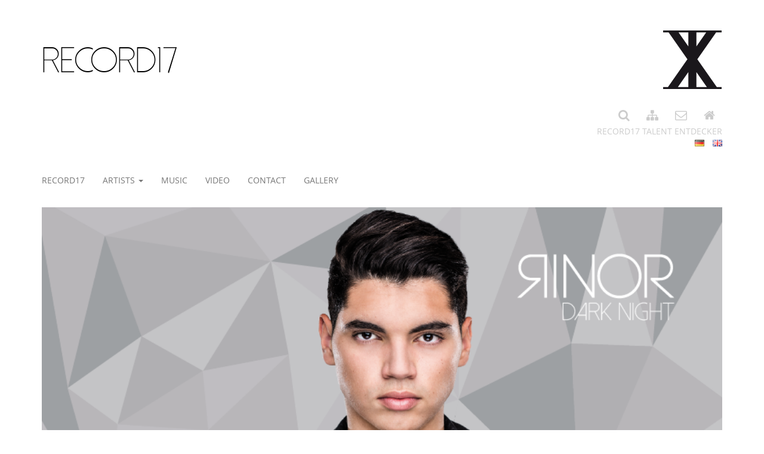

--- FILE ---
content_type: text/html; charset=UTF-8
request_url: https://record17.com/en/rinor-kastrati-dark-nifgt-en/
body_size: 9059
content:
<!doctype html>
<html dir="ltr" lang="en-GB">
<head>
<meta name="viewport" content="width=device-width, initial-scale=1">
<meta charset="UTF-8">
<title>RECORD17DARK NIGHT | SINGLE-DEBUT OF TALENTED PRODUCER RINOR &bull; RECORD17</title>
<meta name="description" content="Rinor Kastrati „Dark Night“ starts with soft piano sounds, only to evolve quickly into a totally danceable Deep-House-track. The powerful vocal hook underlines the song’s hit-potential and makes arms and legs start moving after seconds." />
<meta name="keywords" content="Rinor Kastrati, Dark Night," />
<meta property="fb:app_id" content="294448844336667" />
<meta property="og:title" content="TALENTED PRODUCER RINOR SINGLE-DEBUT OF DARK NIGHT" />
<meta property="og:description" content="His musical diversity was finally proven in the cooperation with his sister Dafina. The vocal prodigy is already now a little superstar in the Albanian homeland of her father. This success is, amongst others, due to  her brother. After all, he produced her recent hit „Shot Calling“. The song has already entered the Top 10 of Swiss DJ Charts and reached rotation on the music channels MTV (position 3 of Swiss Video Charts) and VIVA. Together, the promising siblings are currently working on Dafina’s first EP." />
<meta property="og:url" content="https://record17.com/en/rinor-kastrati-dark-nifgt-en/"/>
<meta property="og:type" content="website" />        
<meta property="og:image" content="https://record17.com/wp-content/uploads/2017/03/rinor-dark-night-870x580-1.png"/> 		<meta name='robots' content='index, follow, max-image-preview:large, max-snippet:-1, max-video-preview:-1' />
<link rel="alternate" href="https://record17.com/de/rinor-kastrati-dark-night/" hreflang="de" />
<link rel="alternate" href="https://record17.com/en/rinor-kastrati-dark-nifgt-en/" hreflang="en" />
<!-- This site is optimized with the Yoast SEO plugin v20.11 - https://yoast.com/wordpress/plugins/seo/ -->
<meta name="description" content="PRESS INFORMATION | SINGLE Rinor Kastrati is an exceptional talent. At the young age of 17, he carries musical expertise that makes him appear just like" />
<link rel="canonical" href="https://record17.com/en/rinor-kastrati-dark-nifgt-en/" />
<meta property="og:locale" content="en_GB" />
<meta property="og:locale:alternate" content="de_DE" />
<meta property="og:type" content="article" />
<meta property="og:title" content="DARK NIGHT | SINGLE-DEBUT OF TALENTED PRODUCER RINOR &bull; RECORD17" />
<meta property="og:description" content="PRESS INFORMATION | SINGLE Rinor Kastrati is an exceptional talent. At the young age of 17, he carries musical expertise that makes him appear just like" />
<meta property="og:url" content="https://record17.com/en/rinor-kastrati-dark-nifgt-en/" />
<meta property="og:site_name" content="RECORD17" />
<meta property="article:published_time" content="2017-03-28T08:49:58+00:00" />
<meta property="article:modified_time" content="2017-04-25T11:11:56+00:00" />
<meta property="og:image" content="https://record17.com/wp-content/uploads/2017/03/rinor-dark-night-870x580-1.png" />
<meta property="og:image:width" content="870" />
<meta property="og:image:height" content="580" />
<meta property="og:image:type" content="image/png" />
<meta name="author" content="mraagd" />
<meta name="twitter:card" content="summary_large_image" />
<script type="application/ld+json" class="yoast-schema-graph">{"@context":"https://schema.org","@graph":[{"@type":"WebPage","@id":"https://record17.com/en/rinor-kastrati-dark-nifgt-en/","url":"https://record17.com/en/rinor-kastrati-dark-nifgt-en/","name":"DARK NIGHT | SINGLE-DEBUT OF TALENTED PRODUCER RINOR &bull; RECORD17","isPartOf":{"@id":"https://record17.com/en/record17-en/#website"},"primaryImageOfPage":{"@id":"https://record17.com/en/rinor-kastrati-dark-nifgt-en/#primaryimage"},"image":{"@id":"https://record17.com/en/rinor-kastrati-dark-nifgt-en/#primaryimage"},"thumbnailUrl":"https://record17.com/wp-content/uploads/2017/03/rinor-dark-night-870x580-1.png","datePublished":"2017-03-28T08:49:58+00:00","dateModified":"2017-04-25T11:11:56+00:00","author":{"@id":"https://record17.com/en/record17-en/#/schema/person/655d095321b4e5d92e6c2ece727c7557"},"description":"PRESS INFORMATION | SINGLE Rinor Kastrati is an exceptional talent. At the young age of 17, he carries musical expertise that makes him appear just like","inLanguage":"en-GB","potentialAction":[{"@type":"ReadAction","target":["https://record17.com/en/rinor-kastrati-dark-nifgt-en/"]}]},{"@type":"ImageObject","inLanguage":"en-GB","@id":"https://record17.com/en/rinor-kastrati-dark-nifgt-en/#primaryimage","url":"https://record17.com/wp-content/uploads/2017/03/rinor-dark-night-870x580-1.png","contentUrl":"https://record17.com/wp-content/uploads/2017/03/rinor-dark-night-870x580-1.png","width":870,"height":580,"caption":"CD Cover Dark Night"},{"@type":"WebSite","@id":"https://record17.com/en/record17-en/#website","url":"https://record17.com/en/record17-en/","name":"RECORD17","description":"We discover new artists and still undiscovered talents.","potentialAction":[{"@type":"SearchAction","target":{"@type":"EntryPoint","urlTemplate":"https://record17.com/en/record17-en/?s={search_term_string}"},"query-input":"required name=search_term_string"}],"inLanguage":"en-GB"},{"@type":"Person","@id":"https://record17.com/en/record17-en/#/schema/person/655d095321b4e5d92e6c2ece727c7557","name":"mraagd","image":{"@type":"ImageObject","inLanguage":"en-GB","@id":"https://record17.com/en/record17-en/#/schema/person/image/","url":"https://secure.gravatar.com/avatar/8a3659e11063148be60d34e2ba32d6e7?s=96&d=mm&r=g","contentUrl":"https://secure.gravatar.com/avatar/8a3659e11063148be60d34e2ba32d6e7?s=96&d=mm&r=g","caption":"mraagd"}}]}</script>
<!-- / Yoast SEO plugin. -->
<link rel="alternate" type="application/rss+xml" title="RECORD17 &raquo; DARK NIGHT | SINGLE-DEBUT OF TALENTED PRODUCER RINOR Comments Feed" href="https://record17.com/en/rinor-kastrati-dark-nifgt-en/feed/" />
<!-- <link rel='stylesheet' id='wp-block-library-css' href='https://record17.com/wp-includes/css/dist/block-library/style.min.css?ver=6.2.6' type='text/css' media='all' /> -->
<!-- <link rel='stylesheet' id='classic-theme-styles-css' href='https://record17.com/wp-includes/css/classic-themes.min.css?ver=6.2.6' type='text/css' media='all' /> -->
<link rel="stylesheet" type="text/css" href="//record17.com/wp-content/cache/wpfc-minified/78qahgrp/9iz9o.css" media="all"/>
<style id='global-styles-inline-css' type='text/css'>
body{--wp--preset--color--black: #000000;--wp--preset--color--cyan-bluish-gray: #abb8c3;--wp--preset--color--white: #ffffff;--wp--preset--color--pale-pink: #f78da7;--wp--preset--color--vivid-red: #cf2e2e;--wp--preset--color--luminous-vivid-orange: #ff6900;--wp--preset--color--luminous-vivid-amber: #fcb900;--wp--preset--color--light-green-cyan: #7bdcb5;--wp--preset--color--vivid-green-cyan: #00d084;--wp--preset--color--pale-cyan-blue: #8ed1fc;--wp--preset--color--vivid-cyan-blue: #0693e3;--wp--preset--color--vivid-purple: #9b51e0;--wp--preset--gradient--vivid-cyan-blue-to-vivid-purple: linear-gradient(135deg,rgba(6,147,227,1) 0%,rgb(155,81,224) 100%);--wp--preset--gradient--light-green-cyan-to-vivid-green-cyan: linear-gradient(135deg,rgb(122,220,180) 0%,rgb(0,208,130) 100%);--wp--preset--gradient--luminous-vivid-amber-to-luminous-vivid-orange: linear-gradient(135deg,rgba(252,185,0,1) 0%,rgba(255,105,0,1) 100%);--wp--preset--gradient--luminous-vivid-orange-to-vivid-red: linear-gradient(135deg,rgba(255,105,0,1) 0%,rgb(207,46,46) 100%);--wp--preset--gradient--very-light-gray-to-cyan-bluish-gray: linear-gradient(135deg,rgb(238,238,238) 0%,rgb(169,184,195) 100%);--wp--preset--gradient--cool-to-warm-spectrum: linear-gradient(135deg,rgb(74,234,220) 0%,rgb(151,120,209) 20%,rgb(207,42,186) 40%,rgb(238,44,130) 60%,rgb(251,105,98) 80%,rgb(254,248,76) 100%);--wp--preset--gradient--blush-light-purple: linear-gradient(135deg,rgb(255,206,236) 0%,rgb(152,150,240) 100%);--wp--preset--gradient--blush-bordeaux: linear-gradient(135deg,rgb(254,205,165) 0%,rgb(254,45,45) 50%,rgb(107,0,62) 100%);--wp--preset--gradient--luminous-dusk: linear-gradient(135deg,rgb(255,203,112) 0%,rgb(199,81,192) 50%,rgb(65,88,208) 100%);--wp--preset--gradient--pale-ocean: linear-gradient(135deg,rgb(255,245,203) 0%,rgb(182,227,212) 50%,rgb(51,167,181) 100%);--wp--preset--gradient--electric-grass: linear-gradient(135deg,rgb(202,248,128) 0%,rgb(113,206,126) 100%);--wp--preset--gradient--midnight: linear-gradient(135deg,rgb(2,3,129) 0%,rgb(40,116,252) 100%);--wp--preset--duotone--dark-grayscale: url('#wp-duotone-dark-grayscale');--wp--preset--duotone--grayscale: url('#wp-duotone-grayscale');--wp--preset--duotone--purple-yellow: url('#wp-duotone-purple-yellow');--wp--preset--duotone--blue-red: url('#wp-duotone-blue-red');--wp--preset--duotone--midnight: url('#wp-duotone-midnight');--wp--preset--duotone--magenta-yellow: url('#wp-duotone-magenta-yellow');--wp--preset--duotone--purple-green: url('#wp-duotone-purple-green');--wp--preset--duotone--blue-orange: url('#wp-duotone-blue-orange');--wp--preset--font-size--small: 13px;--wp--preset--font-size--medium: 20px;--wp--preset--font-size--large: 36px;--wp--preset--font-size--x-large: 42px;--wp--preset--spacing--20: 0.44rem;--wp--preset--spacing--30: 0.67rem;--wp--preset--spacing--40: 1rem;--wp--preset--spacing--50: 1.5rem;--wp--preset--spacing--60: 2.25rem;--wp--preset--spacing--70: 3.38rem;--wp--preset--spacing--80: 5.06rem;--wp--preset--shadow--natural: 6px 6px 9px rgba(0, 0, 0, 0.2);--wp--preset--shadow--deep: 12px 12px 50px rgba(0, 0, 0, 0.4);--wp--preset--shadow--sharp: 6px 6px 0px rgba(0, 0, 0, 0.2);--wp--preset--shadow--outlined: 6px 6px 0px -3px rgba(255, 255, 255, 1), 6px 6px rgba(0, 0, 0, 1);--wp--preset--shadow--crisp: 6px 6px 0px rgba(0, 0, 0, 1);}:where(.is-layout-flex){gap: 0.5em;}body .is-layout-flow > .alignleft{float: left;margin-inline-start: 0;margin-inline-end: 2em;}body .is-layout-flow > .alignright{float: right;margin-inline-start: 2em;margin-inline-end: 0;}body .is-layout-flow > .aligncenter{margin-left: auto !important;margin-right: auto !important;}body .is-layout-constrained > .alignleft{float: left;margin-inline-start: 0;margin-inline-end: 2em;}body .is-layout-constrained > .alignright{float: right;margin-inline-start: 2em;margin-inline-end: 0;}body .is-layout-constrained > .aligncenter{margin-left: auto !important;margin-right: auto !important;}body .is-layout-constrained > :where(:not(.alignleft):not(.alignright):not(.alignfull)){max-width: var(--wp--style--global--content-size);margin-left: auto !important;margin-right: auto !important;}body .is-layout-constrained > .alignwide{max-width: var(--wp--style--global--wide-size);}body .is-layout-flex{display: flex;}body .is-layout-flex{flex-wrap: wrap;align-items: center;}body .is-layout-flex > *{margin: 0;}:where(.wp-block-columns.is-layout-flex){gap: 2em;}.has-black-color{color: var(--wp--preset--color--black) !important;}.has-cyan-bluish-gray-color{color: var(--wp--preset--color--cyan-bluish-gray) !important;}.has-white-color{color: var(--wp--preset--color--white) !important;}.has-pale-pink-color{color: var(--wp--preset--color--pale-pink) !important;}.has-vivid-red-color{color: var(--wp--preset--color--vivid-red) !important;}.has-luminous-vivid-orange-color{color: var(--wp--preset--color--luminous-vivid-orange) !important;}.has-luminous-vivid-amber-color{color: var(--wp--preset--color--luminous-vivid-amber) !important;}.has-light-green-cyan-color{color: var(--wp--preset--color--light-green-cyan) !important;}.has-vivid-green-cyan-color{color: var(--wp--preset--color--vivid-green-cyan) !important;}.has-pale-cyan-blue-color{color: var(--wp--preset--color--pale-cyan-blue) !important;}.has-vivid-cyan-blue-color{color: var(--wp--preset--color--vivid-cyan-blue) !important;}.has-vivid-purple-color{color: var(--wp--preset--color--vivid-purple) !important;}.has-black-background-color{background-color: var(--wp--preset--color--black) !important;}.has-cyan-bluish-gray-background-color{background-color: var(--wp--preset--color--cyan-bluish-gray) !important;}.has-white-background-color{background-color: var(--wp--preset--color--white) !important;}.has-pale-pink-background-color{background-color: var(--wp--preset--color--pale-pink) !important;}.has-vivid-red-background-color{background-color: var(--wp--preset--color--vivid-red) !important;}.has-luminous-vivid-orange-background-color{background-color: var(--wp--preset--color--luminous-vivid-orange) !important;}.has-luminous-vivid-amber-background-color{background-color: var(--wp--preset--color--luminous-vivid-amber) !important;}.has-light-green-cyan-background-color{background-color: var(--wp--preset--color--light-green-cyan) !important;}.has-vivid-green-cyan-background-color{background-color: var(--wp--preset--color--vivid-green-cyan) !important;}.has-pale-cyan-blue-background-color{background-color: var(--wp--preset--color--pale-cyan-blue) !important;}.has-vivid-cyan-blue-background-color{background-color: var(--wp--preset--color--vivid-cyan-blue) !important;}.has-vivid-purple-background-color{background-color: var(--wp--preset--color--vivid-purple) !important;}.has-black-border-color{border-color: var(--wp--preset--color--black) !important;}.has-cyan-bluish-gray-border-color{border-color: var(--wp--preset--color--cyan-bluish-gray) !important;}.has-white-border-color{border-color: var(--wp--preset--color--white) !important;}.has-pale-pink-border-color{border-color: var(--wp--preset--color--pale-pink) !important;}.has-vivid-red-border-color{border-color: var(--wp--preset--color--vivid-red) !important;}.has-luminous-vivid-orange-border-color{border-color: var(--wp--preset--color--luminous-vivid-orange) !important;}.has-luminous-vivid-amber-border-color{border-color: var(--wp--preset--color--luminous-vivid-amber) !important;}.has-light-green-cyan-border-color{border-color: var(--wp--preset--color--light-green-cyan) !important;}.has-vivid-green-cyan-border-color{border-color: var(--wp--preset--color--vivid-green-cyan) !important;}.has-pale-cyan-blue-border-color{border-color: var(--wp--preset--color--pale-cyan-blue) !important;}.has-vivid-cyan-blue-border-color{border-color: var(--wp--preset--color--vivid-cyan-blue) !important;}.has-vivid-purple-border-color{border-color: var(--wp--preset--color--vivid-purple) !important;}.has-vivid-cyan-blue-to-vivid-purple-gradient-background{background: var(--wp--preset--gradient--vivid-cyan-blue-to-vivid-purple) !important;}.has-light-green-cyan-to-vivid-green-cyan-gradient-background{background: var(--wp--preset--gradient--light-green-cyan-to-vivid-green-cyan) !important;}.has-luminous-vivid-amber-to-luminous-vivid-orange-gradient-background{background: var(--wp--preset--gradient--luminous-vivid-amber-to-luminous-vivid-orange) !important;}.has-luminous-vivid-orange-to-vivid-red-gradient-background{background: var(--wp--preset--gradient--luminous-vivid-orange-to-vivid-red) !important;}.has-very-light-gray-to-cyan-bluish-gray-gradient-background{background: var(--wp--preset--gradient--very-light-gray-to-cyan-bluish-gray) !important;}.has-cool-to-warm-spectrum-gradient-background{background: var(--wp--preset--gradient--cool-to-warm-spectrum) !important;}.has-blush-light-purple-gradient-background{background: var(--wp--preset--gradient--blush-light-purple) !important;}.has-blush-bordeaux-gradient-background{background: var(--wp--preset--gradient--blush-bordeaux) !important;}.has-luminous-dusk-gradient-background{background: var(--wp--preset--gradient--luminous-dusk) !important;}.has-pale-ocean-gradient-background{background: var(--wp--preset--gradient--pale-ocean) !important;}.has-electric-grass-gradient-background{background: var(--wp--preset--gradient--electric-grass) !important;}.has-midnight-gradient-background{background: var(--wp--preset--gradient--midnight) !important;}.has-small-font-size{font-size: var(--wp--preset--font-size--small) !important;}.has-medium-font-size{font-size: var(--wp--preset--font-size--medium) !important;}.has-large-font-size{font-size: var(--wp--preset--font-size--large) !important;}.has-x-large-font-size{font-size: var(--wp--preset--font-size--x-large) !important;}
.wp-block-navigation a:where(:not(.wp-element-button)){color: inherit;}
:where(.wp-block-columns.is-layout-flex){gap: 2em;}
.wp-block-pullquote{font-size: 1.5em;line-height: 1.6;}
</style>
<!-- <link rel='stylesheet' id='css-magnific-popup-css' href='https://record17.com/wp-content/plugins/wpp-ninja-bootstrap-gallery/public/css/magnific-popup.css?ver=1.1.0' type='text/css' media='all' /> -->
<!-- <link rel='stylesheet' id='wppninja-bootstrap-gallery-css' href='https://record17.com/wp-content/plugins/wpp-ninja-bootstrap-gallery/public/css/wppninja-bootstrap-gallery.css?ver=1.1.0' type='text/css' media='all' /> -->
<!-- <link rel='stylesheet' id='bootstrap-css' href='https://record17.com/wp-content/themes/aruakunst/css/bootstrap.min.css?ver=3.3.4' type='text/css' media='all' /> -->
<!-- <link rel='stylesheet' id='font-awesome-css' href='https://record17.com/wp-content/themes/aruakunst/font-awesome/css/font-awesome.min.css?ver=4.6.3' type='text/css' media='all' /> -->
<!-- <link rel='stylesheet' id='customstyle-css' href='https://record17.com/wp-content/themes/aruakunst/css/arua.css?ver=1.0.0' type='text/css' media='all' /> -->
<link rel="stylesheet" type="text/css" href="//record17.com/wp-content/cache/wpfc-minified/laer1e6i/9iz9o.css" media="all"/>
<script src='//record17.com/wp-content/cache/wpfc-minified/f2v45sma/9iz9o.js' type="text/javascript"></script>
<!-- <script type='text/javascript' src='https://record17.com/wp-includes/js/jquery/jquery.min.js?ver=3.6.4' id='jquery-core-js'></script> -->
<!-- <script type='text/javascript' src='https://record17.com/wp-includes/js/jquery/jquery-migrate.min.js?ver=3.4.0' id='jquery-migrate-js'></script> -->
<!-- <script type='text/javascript' src='https://record17.com/wp-content/plugins/wpp-ninja-bootstrap-gallery/public/js/jquery.magnific-popup.min.js?ver=1.1.0' id='jquery-magnific-popup-js'></script> -->
<!-- <script type='text/javascript' src='https://record17.com/wp-content/plugins/wpp-ninja-bootstrap-gallery/public/js/wppninja-bootstrap-gallery-public.js?ver=1.1.0' id='wppninja-bootstrap-gallery-js'></script> -->
<link rel="https://api.w.org/" href="https://record17.com/wp-json/" /><link rel="alternate" type="application/json" href="https://record17.com/wp-json/wp/v2/posts/154" /><link rel="EditURI" type="application/rsd+xml" title="RSD" href="https://record17.com/xmlrpc.php?rsd" />
<link rel="wlwmanifest" type="application/wlwmanifest+xml" href="https://record17.com/wp-includes/wlwmanifest.xml" />
<link rel='shortlink' href='https://record17.com/?p=154' />
<link rel="alternate" type="application/json+oembed" href="https://record17.com/wp-json/oembed/1.0/embed?url=https%3A%2F%2Frecord17.com%2Fen%2Frinor-kastrati-dark-nifgt-en%2F" />
<link rel="alternate" type="text/xml+oembed" href="https://record17.com/wp-json/oembed/1.0/embed?url=https%3A%2F%2Frecord17.com%2Fen%2Frinor-kastrati-dark-nifgt-en%2F&#038;format=xml" />
<script id="Cookiebot" src="https://consent.cookiebot.com/uc.js" data-cbid="1da29184-bb58-4219-b38d-708848c6a169" data-blockingmode="auto" type="text/javascript"></script>
<link rel="icon" href="https://record17.com/wp-content/uploads/2017/05/favicon-record17-120x120.png" sizes="32x32" />
<link rel="icon" href="https://record17.com/wp-content/uploads/2017/05/favicon-record17.png" sizes="192x192" />
<link rel="apple-touch-icon" href="https://record17.com/wp-content/uploads/2017/05/favicon-record17-180x180.png" />
<meta name="msapplication-TileImage" content="https://record17.com/wp-content/uploads/2017/05/favicon-record17.png" />
<!--        <script src='https://www.google.com/recaptcha/api.js'></script> -->
</head>
<body class="post-template-default single single-post postid-154 single-format-image no-arua-class">
<div id="wrap-all-elements"	class="container ">
<div class="row">
<div id="top-elements">
<div class="container">
<div class="row">
<div class="col-xs-12">
<div class="left-column">
<div class="top-content">
<div id="top-sidebar-left" class="widgets-area">
<aside id="text-3" class="widget widget_text">			<div class="textwidget"><div class="logo-text">
<a href="https://record17.com/en/record17-en/" rel="alternate">RECORD17</a>
</div></div>
</aside></div>                            </div><!-- /.top-content -->
</div>
<!-- /.right Colum -->
<div class="right-column">
<div class="logo">
<div class='site-logo'>
<a href="https://record17.com/en/record17-en/"> <img class="displayed" src='https://record17.com/wp-content/uploads/2017/03/logo-record17.png' 
onmouseover="this.src='https://record17.com/wp-content/uploads/2017/03/logo-record17-mo.png'" 
onmouseout="this.src='https://record17.com/wp-content/uploads/2017/03/logo-record17.png'" alt='RECORD17'>
</a>
</div><!-- /.site-logo -->
</div><!-- /.logo -->
<!-- Arua Icon Search -->
<div class="arua-icon">
<ul id="menu-top-menu" class="nav "><li id="menu-item-37" class="arua-home menu-item menu-item-type-custom menu-item-object-custom menu-item-37"><a href="https://record17.com/">Home</a></li>
<li id="menu-item-38" class="umschlag menu-item menu-item-type-custom menu-item-object-custom menu-item-38"><a href="mailto:info@record17.com">Umschlag</a></li>
<li id="menu-item-39" class="sitemap-icon menu-item menu-item-type-custom menu-item-object-custom menu-item-39"><a href="/sitemap/">Sitemap</a></li>
<li id="menu-item-36" class="open-search menu-item menu-item-type-custom menu-item-object-custom menu-item-36"><a href="#">Search</a></li>
</ul>                             
</div><!-- /.arua-icon -->
</div>
<!-- clear right -->
<br style="clear: right;" />
<!-- /right-colum -->    
<div class="right-column">
<div class="top-content">
<div id="top-sidebar-right" class="widgets-area">
<aside id="text-2" class="widget widget_text">			<div class="textwidget"><a href="https://record17.com/en/record17-en/">RECORD17 TALENT ENTDECKER</a></div>
</aside><aside id="polylang-3" class="widget widget_polylang"><ul>
<li class="lang-item lang-item-7 lang-item-de lang-item-first"><a  lang="de-DE" hreflang="de-DE" href="https://record17.com/de/rinor-kastrati-dark-night/"><img src="[data-uri]" alt="Deutsch" width="16" height="11" style="width: 16px; height: 11px;" /></a></li>
<li class="lang-item lang-item-10 lang-item-en current-lang"><a  lang="en-GB" hreflang="en-GB" href="https://record17.com/en/rinor-kastrati-dark-nifgt-en/"><img src="[data-uri]" alt="English" width="16" height="11" style="width: 16px; height: 11px;" /></a></li>
</ul>
</aside></div>                            </div><!-- /.top-content -->
</div>
</div> <!-- /.col-xs-12 -->         	
</div><!-- /.row --> 
</div> <!-- /.container -->      
<!-- end logo top -->
<div class="container">  
<div class="row">                  
<div class="search-form-container">
<form role="search" method="get" action="https://record17.com/en/">
<input type="search" class="form-control" placeholder="Search" value="" name="s" title="Search" />
<input type="hidden" name="lang" value="de"/>
<input type="hidden" name="lang" value="en"/>
<input type="hidden" name="lang" value="en"/>
</form>                     </div><!-- /.search-form-container -->
</div><!-- /.row -->
</div> <!-- /.container -->      
<div class="container">
<div class="row">
<div class="col-xs-12">  
<div class="firt-menu">                  
<nav class="navbar navbar-default">
<!-- Brand and toggle get grouped for better mobile display -->
<div class="navbar-header">
<button type="button" class="navbar-toggle collapsed" data-toggle="collapse" data-target="#bs-example-navbar-collapse-1">
<span class="icon-bars-button">
<span class="sr-only">Toggle navigation</span>
<span class="icon-bar"></span>
<span class="icon-bar"></span>
<span class="icon-bar"></span>
</span>
</button>
</div>
<div class="collapse navbar-collapse" id="bs-example-navbar-collapse-1">
<div class="row">  
<ul id="menu-main-menu-english" class="nav navbar-nav"><li id="menu-item-109" class="menu-item menu-item-type-post_type menu-item-object-page menu-item-home menu-item-109"><a href="https://record17.com/en/record17-en/">RECORD17</a></li>
<li id="menu-item-122" class="menu-item menu-item-type-post_type menu-item-object-page menu-item-has-children dropdown menu-item-122"><a href="https://record17.com/en/artists/" class="dropdown-toggle" data-toggle="dropdown">ARTISTS <b class="caret"></b></a>
<ul class="dropdown-menu depth_0">
<li id="menu-item-209" class="menu-item menu-item-type-post_type menu-item-object-page menu-item-209"><a href="https://record17.com/en/dafina-kastrati-en/">DAFINA KASTRATI</a></li>
<li id="menu-item-208" class="menu-item menu-item-type-post_type menu-item-object-page menu-item-208"><a href="https://record17.com/en/rinor-kastrati-en/">RINOR KASTRATI</a></li>
</ul>
</li>
<li id="menu-item-123" class="menu-item menu-item-type-post_type menu-item-object-page menu-item-123"><a href="https://record17.com/en/music/">MUSIC</a></li>
<li id="menu-item-124" class="menu-item menu-item-type-post_type menu-item-object-page menu-item-124"><a href="https://record17.com/en/video-en/">VIDEO</a></li>
<li id="menu-item-125" class="menu-item menu-item-type-post_type menu-item-object-page menu-item-125"><a href="https://record17.com/en/contact/">CONTACT</a></li>
<li id="menu-item-126" class="menu-item menu-item-type-post_type menu-item-object-page menu-item-126"><a href="https://record17.com/en/gallery/">GALLERY</a></li>
</ul>                                   </div><!-- /.row -->  
</div><!-- /.collapse navbar-collapse /#bs-example-navbar-collapse-1 -->
</nav><!-- /.navbar -->
</div><!-- /.firt-menu -->
</div> <!-- /.col-xs-12 --> 
</div><!-- /.row -->                   
</div> <!-- /.container -->
</div> <!-- /#top-elements -->                  
<div id="content-elements">
<div class="arua-beitragsbild"> 
<div class="container">
<div> 
<img width="870" height="580" src="https://record17.com/wp-content/uploads/2017/03/rinor-dark-night-870x580-1.png" class="attachment-post-thumbnail size-post-thumbnail wp-post-image" alt="CD Cover Dark Night" decoding="async" loading="lazy" srcset="https://record17.com/wp-content/uploads/2017/03/rinor-dark-night-870x580-1.png 870w, https://record17.com/wp-content/uploads/2017/03/rinor-dark-night-870x580-1-300x200.png 300w, https://record17.com/wp-content/uploads/2017/03/rinor-dark-night-870x580-1-768x512.png 768w, https://record17.com/wp-content/uploads/2017/03/rinor-dark-night-870x580-1-220x147.png 220w, https://record17.com/wp-content/uploads/2017/03/rinor-dark-night-870x580-1-590x393.png 590w" sizes="(max-width: 870px) 100vw, 870px" />  
</div><!-- /.div -->
</div><!-- /.container -->
</div><!-- /.arua-beitragsbild -->
<!-- ---------------------------------------------------------------------------------------------------------------- -->
<div class="font-content">		
<div class="container">
<div class="row">
<div class="breadcrumb"> <a href="https://record17.com/en/record17-en">HOME</a> &raquo; <a href="https://record17.com/en/current/">CURRENT</a> &raquo; <span class="current-page">DARK NIGHT | SINGLE-DEBUT OF TALENTED PRODUCER RINOR</span></div> 
</div><!-- /.row -->
</div><!-- /.container --> 
<!-- ---------------------------------------------------------------------------------------------------------------- -->
<div class="container">
<div class="row">
<div class="col-xs-12 col-sm-9 content-border">
<article id="post-154" class="post-154 post type-post status-publish format-image has-post-thumbnail hentry category-current category-rinor-kastrati-en tag-dark-night tag-rinor-kastrati post_format-post-format-image">
<h1 class="entry-title">DARK NIGHT | SINGLE-DEBUT OF TALENTED PRODUCER RINOR</h1>                                    
<div class="tagsonpage">
<small><a href="https://record17.com/en/current/" rel="category tag">CURRENT</a> <a href="https://record17.com/en/rinor-kastrati-en/" rel="category tag">RINOR KASTRATI</a> |  <a href="https://record17.com/en/tag/dark-night/" rel="tag">Dark Night</a>, <a href="https://record17.com/en/tag/rinor-kastrati/" rel="tag">Rinor Kastrati</a> | </small>
</div><!-- /.tagsonpage -->
<h2>PRESS INFORMATION | SINGLE</h2>
<p>Rinor Kastrati is an exceptional talent. At the young age of 17, he carries musical expertise that makes him appear just like one of the big fish of the business. Since the age of five, this Stuttgarter’s cosmos revolves only around music.<br />
&nbsp;<br />
It is time to make the wide public acquainted with his love for producing, making music, songwriting and DJing. On September 23, 2016, his debut single „Dark Night“ will be released. It symbolizes what his surrounding has already known: Finally, out of the recording studio and rehearsal spaces, on to the stages of the world.<br />
&nbsp;<br />
„Dark Night“ starts with soft piano sounds, only to evolve quickly into a totally danceable Deep-House-track. The powerful vocal hook underlines the song’s hit-potential and makes arms and legs start moving after seconds.<br />
&nbsp;<br />
It can’t be denied that Tropical-House-influences have an effect on „Dark Night“. The reggae-like sounds of the hook may only allow a minor comparison, but make a pleasant experience. Right on his first single, the producer with African and Albanian roots demonstrates his feeling for driving beat production, modern songwriting and catchy hooks. Just everything you need to produce an unforgettable dancefloor-hit. Rinors debut-single merges high-speed sounds with fast vocals and might be this fall’s absolute club dance hit. Not only nationally, but internationally, Rinor desires to be all the rage.<br />
&nbsp;<br />
And that’s where the recent hype around his sister Dafina is just on time. Her brand-new single „Shot Calling“ made her a little superstar in the Albanian homeland of their father. And: The song was produced by no-one less than Rinor.<br />
&nbsp;<br />
The debut-single „Dark Night“ by Rinor will be released on September 23, 2016 via the label „Record17“, distributed by Kontor New Media. The music video will be released on the same day. This is where the young producer accomplished his visual version of the song and even took over camera and directing.<br />
&nbsp;<br />
<strong>LABEL CONTACT Record17 Email: info@record17.com www.record17.com</strong></p>
<p>&nbsp;</p>
<h2>THE SKY IS THE LIMIT: 17-YEAR-OLD MUSIC PRODUCER RINOR IS FLYING HIGH</h2>
<p>Now a DJ and music producer, at the age of five Rinor Kastrati lost his heart to music. So it’s not surprising that the 17-year-old can already look back at a long history of creating music. His love for music started when he was just a little boy with a huge talent. Thanks to early piano lessons, he stepped onto the stage at the tender age of six for the first time to delight his audience. For the succeeding years, numerous performances and educations in classical and popular music followed.<br />
&nbsp;<br />
At the age of ten years, Rinor started studying at the Drummer’s Focus School with the renowned drummer Andy Witte. A year later, he began educating himself in music production. With simple programs on his computer, his musical knowledge and talent, he created his first own pieces. He dove into the wide range of genres and created countless music productions. His passion finally fell onto Electronic Dance Music (EDM) and Tropical House. Ultimately, it wasn’t far-fetched that he desired to train in DJing. Said and done! Collaborating with the multi-award-winning DJ and producer Marten Horger and DJ &#038; producer Thies Janknecht, Rinor could broaden his knowledge in this area and make important contacts.<br />
&nbsp;<br />
His musical diversity was finally proven in the cooperation with his sister Dafina. The vocal prodigy is already now a little superstar in the Albanian homeland of her father. This success is, amongst others, due to  her brother. After all, he produced her recent hit „Shot Calling“. The song has already entered the Top 10 of Swiss DJ Charts and reached rotation on the music channels MTV (position 3 of Swiss Video Charts) and VIVA. Together, the promising siblings are currently working on Dafina’s first EP.<br />
&nbsp;<br />
But for now, Rinor wants to get started with his completely own work. His debut single „Dark Night“, to be released on September 23, 2016, the young producer  will step out of the shadows of the recording studio. He even founded his own label „Record17“. There are many plans for the future: Next to his work as a producer he wants to operate behind the cameras, which is why he took matters into his own hands, directing the videoshoot for his new single. After all, the young „Stuttgarter“ is not only musically, but artistically highly talented. Ergo, his actual motto is:<br />
The sky’s the limit.<br />
&nbsp;<br />
LABEL CONTACT<br />
Record17<br />
Email: info@record17.com<br />
www.record17.com<br />
&nbsp;</p>
<hr>
<div class="row">
<div class="col-xs-6 textleft"><a href="https://record17.com/en/dafina-kastrati-shot-calling-en/" rel="prev">SHOOTING STAR DAFINA FIGHTS HER WAY TO THE TOP WITH THE SINGLE “SHOT CALLING”</a></div>
<div class="col-xs-6 textright"><a href="https://record17.com/en/shootingstar-dafina-bootles-up/" rel="next">SHOOTINGSTAR DAFINA WITH NEW SINGLE &#8220;BOTTLES UP FEAT. RINOR &#8220;ON SUCCESS IN EUROPE</a></div>
</div>
</article>
</div><!-- /.col-xs-12 col-sm-9 content-border -->
<!-- SITDEBAR RIGHT  -->
<div class="col-xs-12 col-sm-3">
<!-- Sidebar-menu -->
<div class="sidebar-menu-arua">
<ul id="menu-sidebar-menu-english" class="nav "><li id="menu-item-141" class="menu-item menu-item-type-post_type menu-item-object-page menu-item-141"><a href="https://record17.com/en/about/">ABOUT</a></li>
<li id="menu-item-140" class="menu-item menu-item-type-post_type menu-item-object-page menu-item-140"><a href="https://record17.com/en/news-press/">NEWS / PRESS</a></li>
<li id="menu-item-139" class="menu-item menu-item-type-post_type menu-item-object-page menu-item-139"><a href="https://record17.com/en/spots-en/">SPOTS</a></li>
<li id="menu-item-137" class="menu-item menu-item-type-post_type menu-item-object-page menu-item-137"><a href="https://record17.com/en/legal-notice/">LEGAL NOTICE</a></li>
</ul>                			</div><!-- /.sidebar-menu-arua -->
<div id="sidebar" class="widgets-area">
</div>                		</div><!-- .col-xs-12 col-sm-3 -->  
</div><!-- /.row --> 
</div> <!-- /.container -->
</div><!-- /.font-content -->
</div><!-- /#content-elements --> 
	<div id="footer-elements">
<div class="container">
<div class="row">
<div class="col-xs-12">
<hr> 
<div class="footer-nav-center">
<ul id="menu-footer-menu-english" class="nav navbar-nav navbar-center"><li id="menu-item-171" class="menu-item menu-item-type-post_type menu-item-object-page menu-item-privacy-policy menu-item-171"><a href="https://record17.com/en/privacy-policy/">PRIVACY POLICY</a></li>
<li id="menu-item-169" class="menu-item menu-item-type-post_type menu-item-object-page menu-item-169"><a href="https://record17.com/en/weblinks-2/">WEBLINKS</a></li>
<li id="menu-item-170" class="menu-item menu-item-type-post_type menu-item-object-page menu-item-170"><a href="https://record17.com/en/sitemap-2/">SITEMAP</a></li>
<li id="menu-item-172" class="menu-item menu-item-type-post_type menu-item-object-page menu-item-172"><a href="https://record17.com/en/legal-notice/">LEGAL NOTICE</a></li>
</ul>   
</div><!-- /.footer-nav-center -->
<div class="copyright">
<div class="text-center"> 
<p>© Arua Grafikdesign</p>
</div>  <!-- /.text-center --> 
</div>  <!-- /.copyright --> 
<a href="#" class="topbutton"><i class="fa fa-arrow-circle-up" aria-hidden="true"></i></a><!--Back to Top -->
<script type='text/javascript' src='https://record17.com/wp-content/themes/aruakunst/js/bootstrap.min.js?ver=3.3.4' id='bootstrapjs-js'></script>
<script type='text/javascript' src='https://record17.com/wp-content/themes/aruakunst/js/arua.js?ver=1.0.0' id='customjs-js'></script>
<script type='text/javascript'>
(function() {
var expirationDate = new Date();
expirationDate.setTime( expirationDate.getTime() + 31536000 * 1000 );
document.cookie = "pll_language=en; expires=" + expirationDate.toUTCString() + "; path=/; secure; SameSite=Lax";
}());
</script>
</div> <!-- /.col-xs-12 -->         	
</div><!-- /.row -->
</div> <!-- /#levelfooter .container --> 
</div><!-- /#footer-elements -->
</div><!-- /.row -->
</div><!-- /#wrap-all-elements --> 
</body>
</html><!-- WP Fastest Cache file was created in 0.26283311843872 seconds, on 19-10-24 20:21:07 -->

--- FILE ---
content_type: application/x-javascript; charset=utf-8
request_url: https://consent.cookiebot.com/1da29184-bb58-4219-b38d-708848c6a169/cc.js?renew=false&referer=record17.com&dnt=false&init=false
body_size: 206
content:
if(console){var cookiedomainwarning='Error: The domain RECORD17.COM is not authorized to show the cookie banner for domain group ID 1da29184-bb58-4219-b38d-708848c6a169. Please add it to the domain group in the Cookiebot Manager to authorize the domain.';if(typeof console.warn === 'function'){console.warn(cookiedomainwarning)}else{console.log(cookiedomainwarning)}};

--- FILE ---
content_type: application/x-javascript
request_url: https://consentcdn.cookiebot.com/consentconfig/1da29184-bb58-4219-b38d-708848c6a169/record17.com/configuration.js
body_size: 181
content:
CookieConsent.configuration.tags.push({id:54367691,type:"script",tagID:"",innerHash:"",outerHash:"",tagHash:"6425144684293",url:"",resolvedUrl:"",cat:[2]});CookieConsent.configuration.tags.push({id:54367692,type:"script",tagID:"",innerHash:"",outerHash:"",tagHash:"12121755694668",url:"https://consent.cookiebot.com/uc.js",resolvedUrl:"https://consent.cookiebot.com/uc.js",cat:[1]});CookieConsent.configuration.tags.push({id:54367693,type:"iframe",tagID:"",innerHash:"",outerHash:"",tagHash:"6222023978043",url:"https://www.youtube.com/embed/BEz2mIFxEw8",resolvedUrl:"https://www.youtube.com/embed/BEz2mIFxEw8",cat:[1,4]});CookieConsent.configuration.tags.push({id:54367694,type:"iframe",tagID:"",innerHash:"",outerHash:"",tagHash:"1864869004302",url:"https://www.youtube.com/embed/9XnUp2DSDFg",resolvedUrl:"https://www.youtube.com/embed/9XnUp2DSDFg",cat:[4]});CookieConsent.configuration.tags.push({id:54367695,type:"iframe",tagID:"",innerHash:"",outerHash:"",tagHash:"5780564683816",url:"https://www.youtube.com/embed/e0j8r2_-RS8",resolvedUrl:"https://www.youtube.com/embed/e0j8r2_-RS8",cat:[4]});CookieConsent.configuration.tags.push({id:54367696,type:"iframe",tagID:"",innerHash:"",outerHash:"",tagHash:"166646373436",url:"https://www.youtube.com/embed/fnEpTfb1_6M",resolvedUrl:"https://www.youtube.com/embed/fnEpTfb1_6M",cat:[4]});CookieConsent.configuration.tags.push({id:54367697,type:"iframe",tagID:"",innerHash:"",outerHash:"",tagHash:"823398132921",url:"https://www.youtube.com/embed/kbPPaeJkRAE",resolvedUrl:"https://www.youtube.com/embed/kbPPaeJkRAE",cat:[4]});